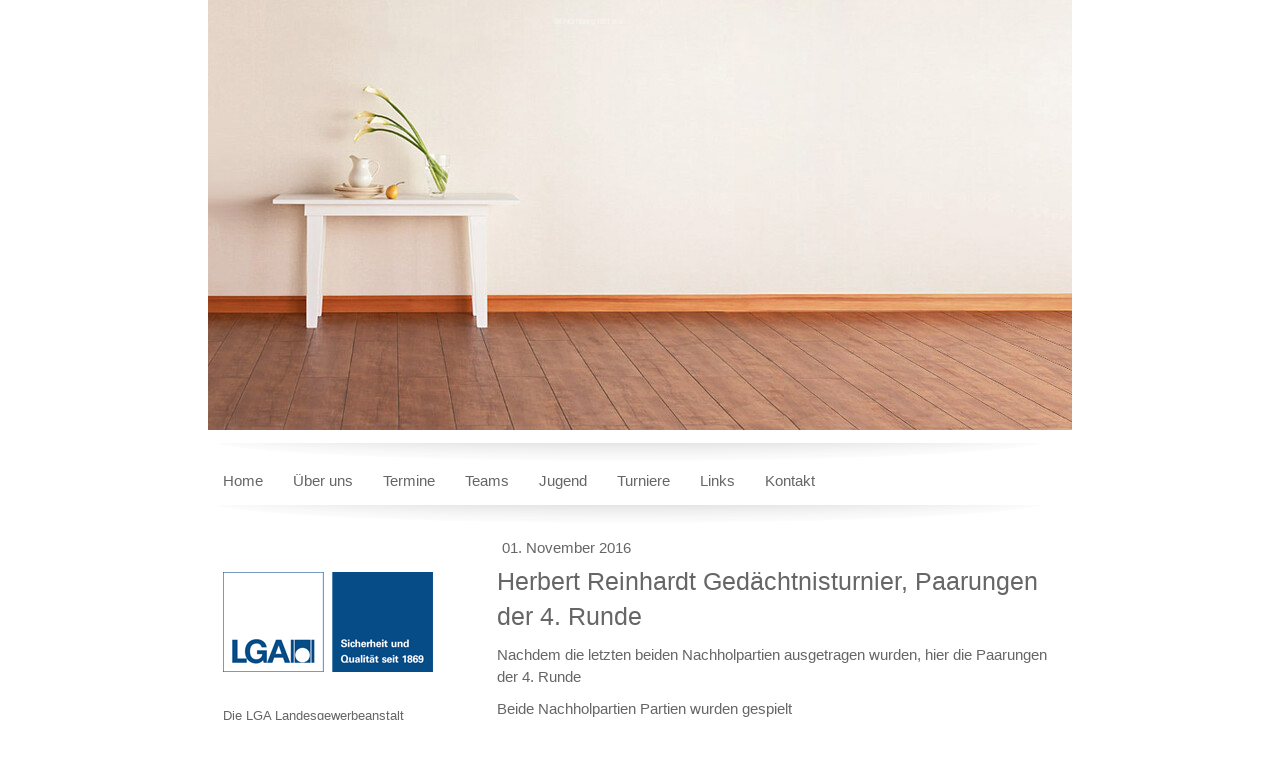

--- FILE ---
content_type: text/html; charset=UTF-8
request_url: https://www.skn1911.de/2016/11/01/herbert-reinhardt-ged%C3%A4chtnisturnier-paarungen-der-4-runde/
body_size: 7783
content:
<!DOCTYPE html>
<html lang="de-DE"><head>
    <meta charset="utf-8"/>
    <link rel="dns-prefetch preconnect" href="https://u.jimcdn.com/" crossorigin="anonymous"/>
<link rel="dns-prefetch preconnect" href="https://assets.jimstatic.com/" crossorigin="anonymous"/>
<link rel="dns-prefetch preconnect" href="https://image.jimcdn.com" crossorigin="anonymous"/>
<link rel="dns-prefetch preconnect" href="https://fonts.jimstatic.com" crossorigin="anonymous"/>
<meta http-equiv="X-UA-Compatible" content="IE=edge"/>
<meta name="description" content=""/>
<meta name="robots" content="index, follow, archive"/>
<meta property="st:section" content=""/>
<meta name="generator" content="Jimdo Creator"/>
<meta name="twitter:title" content="Herbert Reinhardt Gedächtnisturnier, Paarungen der 4. Runde"/>
<meta name="twitter:description" content="Nachdem die letzten beiden Nachholpartien ausgetragen wurden, hier die Paarungen der 4. Runde"/>
<meta name="twitter:card" content="summary_large_image"/>
<meta property="og:url" content="http://www.skn1911.de/2016/11/01/herbert-reinhardt-ged%C3%A4chtnisturnier-paarungen-der-4-runde/"/>
<meta property="og:title" content="Herbert Reinhardt Gedächtnisturnier, Paarungen der 4. Runde"/>
<meta property="og:description" content="Nachdem die letzten beiden Nachholpartien ausgetragen wurden, hier die Paarungen der 4. Runde"/>
<meta property="og:type" content="article"/>
<meta property="og:locale" content="de_DE"/>
<meta property="og:site_name" content="Schachklub Nürnberg 1911 e.V."/>
<meta property="article:published_time" content="2016-11-01 08:58:00"/>
<meta property="article:tag" content="newsaktuell"/><title>Herbert Reinhardt Gedächtnisturnier, Paarungen der 4. Runde - Schachklub Nürnberg 1911 e.V.</title>
<link rel="icon" type="image/png" href="[data-uri]"/>
    <link rel="alternate" type="application/rss+xml" title="Blog" href="https://www.skn1911.de/rss/blog"/>    
<link rel="canonical" href="https://www.skn1911.de/2016/11/01/herbert-reinhardt-gedächtnisturnier-paarungen-der-4-runde/"/>

        <script src="https://assets.jimstatic.com/ckies.js.7c38a5f4f8d944ade39b.js"></script>

        <script src="https://assets.jimstatic.com/cookieControl.js.b05bf5f4339fa83b8e79.js"></script>
    <script>window.CookieControlSet.setToOff();</script>

    <style>html,body{margin:0}.hidden{display:none}.n{padding:5px}#emotion-header{position:relative}#emotion-header-logo,#emotion-header-title{position:absolute}</style>

        <link href="https://u.jimcdn.com/cms/o/se32b6aa660c3bb16/layout/lffccbe3cc6445c8a/css/main.css?t=1769170025" rel="stylesheet" type="text/css" id="jimdo_main_css"/>
    <link href="https://u.jimcdn.com/cms/o/se32b6aa660c3bb16/layout/lffccbe3cc6445c8a/css/layout.css?t=1481798902" rel="stylesheet" type="text/css" id="jimdo_layout_css"/>
    <link href="https://u.jimcdn.com/cms/o/se32b6aa660c3bb16/layout/lffccbe3cc6445c8a/css/font.css?t=1769170025" rel="stylesheet" type="text/css" id="jimdo_font_css"/>
<script>     /* <![CDATA[ */     /*!  loadCss [c]2014 @scottjehl, Filament Group, Inc.  Licensed MIT */     window.loadCSS = window.loadCss = function(e,n,t){var r,l=window.document,a=l.createElement("link");if(n)r=n;else{var i=(l.body||l.getElementsByTagName("head")[0]).childNodes;r=i[i.length-1]}var o=l.styleSheets;a.rel="stylesheet",a.href=e,a.media="only x",r.parentNode.insertBefore(a,n?r:r.nextSibling);var d=function(e){for(var n=a.href,t=o.length;t--;)if(o[t].href===n)return e.call(a);setTimeout(function(){d(e)})};return a.onloadcssdefined=d,d(function(){a.media=t||"all"}),a};     window.onloadCSS = function(n,o){n.onload=function(){n.onload=null,o&&o.call(n)},"isApplicationInstalled"in navigator&&"onloadcssdefined"in n&&n.onloadcssdefined(o)}     /* ]]> */ </script>     <script>
// <![CDATA[
onloadCSS(loadCss('https://assets.jimstatic.com/web_oldtemplate.css.8dc49693c43d235ebcc9897c3acb1dd8.css') , function() {
    this.id = 'jimdo_web_css';
});
// ]]>
</script>
<link href="https://assets.jimstatic.com/web_oldtemplate.css.8dc49693c43d235ebcc9897c3acb1dd8.css" rel="preload" as="style"/>
<noscript>
<link href="https://assets.jimstatic.com/web_oldtemplate.css.8dc49693c43d235ebcc9897c3acb1dd8.css" rel="stylesheet"/>
</noscript>
    <script>
    //<![CDATA[
        var jimdoData = {"isTestserver":false,"isLcJimdoCom":false,"isJimdoHelpCenter":false,"isProtectedPage":false,"cstok":"e26ed432caa2658c5075d6a68bdec2c4bf2edc7d","cacheJsKey":"eb4c932991e4eaf741d3c68fe0b16534c237a641","cacheCssKey":"eb4c932991e4eaf741d3c68fe0b16534c237a641","cdnUrl":"https:\/\/assets.jimstatic.com\/","minUrl":"https:\/\/assets.jimstatic.com\/app\/cdn\/min\/file\/","authUrl":"https:\/\/a.jimdo.com\/","webPath":"https:\/\/www.skn1911.de\/","appUrl":"https:\/\/a.jimdo.com\/","cmsLanguage":"de_DE","isFreePackage":false,"mobile":false,"isDevkitTemplateUsed":false,"isTemplateResponsive":false,"websiteId":"se32b6aa660c3bb16","pageId":2136650099,"packageId":2,"shop":{"deliveryTimeTexts":{"1":"1 - 3 Tage Lieferzeit","2":"3 - 5 Tage Lieferzeit","3":"5 - 8 Tage Lieferzeit"},"checkoutButtonText":"Zur Kasse","isReady":false,"currencyFormat":{"pattern":"#,##0.00 \u00a4","convertedPattern":"#,##0.00 $","symbols":{"GROUPING_SEPARATOR":".","DECIMAL_SEPARATOR":",","CURRENCY_SYMBOL":"\u20ac"}},"currencyLocale":"de_DE"},"tr":{"gmap":{"searchNotFound":"Die angegebene Adresse konnte nicht gefunden werden.","routeNotFound":"Die Anfahrtsroute konnte nicht berechnet werden. M\u00f6gliche Gr\u00fcnde: Die Startadresse ist zu ungenau oder zu weit von der Zieladresse entfernt."},"shop":{"checkoutSubmit":{"next":"N\u00e4chster Schritt","wait":"Bitte warten"},"paypalError":"Da ist leider etwas schiefgelaufen. Bitte versuche es erneut!","cartBar":"Zum Warenkorb","maintenance":"Dieser Shop ist vor\u00fcbergehend leider nicht erreichbar. Bitte probieren Sie es sp\u00e4ter noch einmal.","addToCartOverlay":{"productInsertedText":"Der Artikel wurde dem Warenkorb hinzugef\u00fcgt.","continueShoppingText":"Weiter einkaufen","reloadPageText":"neu laden"},"notReadyText":"Dieser Shop ist noch nicht vollst\u00e4ndig eingerichtet.","numLeftText":"Mehr als {:num} Exemplare dieses Artikels sind z.Z. leider nicht verf\u00fcgbar.","oneLeftText":"Es ist leider nur noch ein Exemplar dieses Artikels verf\u00fcgbar."},"common":{"timeout":"Es ist ein Fehler aufgetreten. Die von dir ausgew\u00e4hlte Aktion wurde abgebrochen. Bitte versuche es in ein paar Minuten erneut."},"form":{"badRequest":"Es ist ein Fehler aufgetreten: Die Eingaben konnten leider nicht \u00fcbermittelt werden. Bitte versuche es sp\u00e4ter noch einmal!"}},"jQuery":"jimdoGen002","isJimdoMobileApp":false,"bgConfig":null,"bgFullscreen":null,"responsiveBreakpointLandscape":767,"responsiveBreakpointPortrait":480,"copyableHeadlineLinks":false,"tocGeneration":false,"googlemapsConsoleKey":false,"loggingForAnalytics":false,"loggingForPredefinedPages":false,"isFacebookPixelIdEnabled":false,"userAccountId":"b0d325f3-4447-4379-a429-689732f7c445"};
    // ]]>
</script>

     <script> (function(window) { 'use strict'; var regBuff = window.__regModuleBuffer = []; var regModuleBuffer = function() { var args = [].slice.call(arguments); regBuff.push(args); }; if (!window.regModule) { window.regModule = regModuleBuffer; } })(window); </script>
    <script src="https://assets.jimstatic.com/web.js.58bdb3da3da85b5697c0.js" async="true"></script>
    <script src="https://assets.jimstatic.com/at.js.62588d64be2115a866ce.js"></script>
    
</head>

<body class="body cc-page cc-page-blog cc-pagemode-default cc-content-parent" id="page-2136650099">

<div id="cc-inner" class="cc-content-parent">
<div id="cc-tp-header">
	<div id="cc-tp-emotion">
<div id="emotion-header" data-action="emoHeader" style="background: #89CECE;width: 864px; height: 430px;">
            <a href="https://www.skn1911.de/" style="border: 0; text-decoration: none; cursor: pointer;">
    
    <img src="https://u.jimcdn.com/cms/o/se32b6aa660c3bb16/emotion/crop/header.jpg?t=1769243914" id="emotion-header-img" alt=""/>



    


    <strong id="emotion-header-title" style="             left: 40%;             top: 4%;             font: normal bold 8px/120% Jura, sans-serif;             color: #F5F5F5;                         ">SK Nürnberg 1911 e.V.</strong>
            </a>
        </div>

</div>
	<div data-container="navigation"><div class="j-nav-variant-standard"><ul id="mainNav1" class="mainNav1"><li id="cc-nav-view-1790514399"><a href="/" class="level_1"><span>Home</span></a></li><li id="cc-nav-view-1797466899"><a href="/über-uns/" class="level_1"><span>Über uns</span></a></li><li id="cc-nav-view-1790554999"><a href="/termine/" class="level_1"><span>Termine</span></a></li><li id="cc-nav-view-1793100199"><a href="/teams/" class="level_1"><span>Teams</span></a></li><li id="cc-nav-view-1790553699"><a href="/jugend/" class="level_1"><span>Jugend</span></a></li><li id="cc-nav-view-1841803399"><a href="/turniere/" class="level_1"><span>Turniere</span></a></li><li id="cc-nav-view-1790554399"><a href="/links/" class="level_1"><span>Links</span></a></li><li id="cc-nav-view-1790514599"><a href="/kontakt/" class="level_1"><span>Kontakt</span></a></li></ul></div></div>
</div>

<div id="cc-tp-container" class="cc-content-parent">
		<div id="cc-tp-wrapper" class="cc-content-parent">
			<div id="cc-tp-content" class="cc-content-parent">
				<div class="gutter cc-content-parent"><div id="content_area" data-container="content"><div id="content_start"></div>
        <div class="n j-blog-meta j-blog-post--header">
    <div class="j-text j-module n">
                <span class="j-text j-blog-post--date">
            01. November 2016        </span>
    </div>
    <h1 class="j-blog-header j-blog-headline j-blog-post--headline">Herbert Reinhardt Gedächtnisturnier, Paarungen der 4. Runde</h1>
</div>

        <div id="cc-matrix-2973974599"><div id="cc-m-11413314799" class="j-module n j-text "><p>
    Nachdem die letzten beiden Nachholpartien ausgetragen wurden, hier die Paarungen der 4. Runde
</p></div><div id="cc-m-11413315099" class="j-module n j-text "><p>
    Beide Nachholpartien Partien wurden gespielt
</p>

<p>
    Werner, Haupt - Thomas Wißmeier ½ - ½
</p>

<p>
    Klaus-Peter Zeug - Tomas Paukert 1 - 0
</p>

<p>
    Leider ist Dirk Lohse aus dem Turnier ausgestiegen, so wird es für die letzten beiden Runden ein Freilos geben. Als erstes kann sich Hans Dasbach genüsslich zurücklehnen und seinen Punkt geniesen
</p></div><div id="cc-m-11413318199" class="j-module n j-htmlCode "><table border="2" cellpadding="2" cellspacing="2" bgcolor="#C0C0C0">
    <tr>
        <td colspan="8">
            Paarungsliste der 1. Runde  
        </td>
    </tr>

    <tr bgcolor="#00FF00">
        <th>
            Teilnehmer
        </th>
        <th>
            Punkte
        </th>
        <th>
            -
        </th>
        <th>
            Teilnehmer
        </th>
        <th>
            Punkte
        </th>
        <th>
            Ergebnis
        </th>
    </tr>

    <tr bgcolor="#00FFFF">
        <td>
            Weinmann,Stefan
        </td>
        <td>
            ()
        </td>
        <td>
            -
        </td>
        <td>
            Lohse,Dirk
        </td>
        <td>
            ()
        </td>
        <td>
            1 - 0
        </td>
    </tr>

    <tr bgcolor="#00FFFF">
        <td>
            Zeug,Klaus-Peter
        </td>
        <td>
            ()
        </td>
        <td>
            -
        </td>
        <td>
            Hannweber,Markus
        </td>
        <td>
            ()
        </td>
        <td>
            0 - 1
        </td>
    </tr>

    <tr bgcolor="#00FFFF">
        <td>
            Wißmeier,Thomas
        </td>
        <td>
            ()
        </td>
        <td>
            -
        </td>
        <td>
            Hutzler,Udo
        </td>
        <td>
            ()
        </td>
        <td>
            1 - 0
        </td>
    </tr>

    <tr bgcolor="#00FFFF">
        <td>
            Haupt,Werner
        </td>
        <td>
            ()
        </td>
        <td>
            -
        </td>
        <td>
            Paukert,Tomas
        </td>
        <td>
            ()
        </td>
        <td>
            ½ - ½
        </td>
    </tr>

    <tr bgcolor="#00FFFF">
        <td>
            Kurz,Leonhard
        </td>
        <td>
            ()
        </td>
        <td>
            -
        </td>
        <td>
            Dasbach,Hans
        </td>
        <td>
            ()
        </td>
        <td>
            1 - 0
        </td>
    </tr>

    <tr>
        <td colspan="8">
             
        </td>
    </tr>

    <tr>
        <td colspan="8">
            Paarungsliste der 2. Runde  
        </td>
    </tr>

    <tr bgcolor="#00FF00">
        <th>
            Teilnehmer
        </th>
        <th>
            Punkte
        </th>
        <th>
            -
        </th>
        <th>
            Teilnehmer
        </th>
        <th>
            Punkte
        </th>
        <th>
            Ergebnis
        </th>
    </tr>

    <tr bgcolor="#00FFFF">
        <td>
            Wißmeier,Thomas
        </td>
        <td>
            (1)
        </td>
        <td>
            -
        </td>
        <td>
            Weinmann,Stefan
        </td>
        <td>
            (1)
        </td>
        <td>
            0 - 1
        </td>
    </tr>

    <tr bgcolor="#00FFFF">
        <td>
            Hannweber,Markus
        </td>
        <td>
            (1)
        </td>
        <td>
            -
        </td>
        <td>
            Kurz,Leonhard
        </td>
        <td>
            (1)
        </td>
        <td>
            1 - 0
        </td>
    </tr>

    <tr bgcolor="#00FFFF">
        <td>
            Paukert,Tomas
        </td>
        <td>
            (½)
        </td>
        <td>
            -
        </td>
        <td>
            Lohse,Dirk
        </td>
        <td>
            (0)
        </td>
        <td>
            0 - 1
        </td>
    </tr>

    <tr bgcolor="#00FFFF">
        <td>
            Hutzler,Udo
        </td>
        <td>
            (0)
        </td>
        <td>
            -
        </td>
        <td>
            Haupt,Werner
        </td>
        <td>
            (½)
        </td>
        <td>
            0 - 1
        </td>
    </tr>

    <tr bgcolor="#00FFFF">
        <td>
            Dasbach,Hans
        </td>
        <td>
            (0)
        </td>
        <td>
            -
        </td>
        <td>
            Zeug,Klaus-Peter
        </td>
        <td>
            (0)
        </td>
        <td>
            ½ - ½
        </td>
    </tr>

    <tr>
        <td colspan="8">
             
        </td>
    </tr>

    <tr>
        <td colspan="8">
            Paarungsliste der 3. Runde  
        </td>
    </tr>

    <tr bgcolor="#00FF00">
        <th>
            Teilnehmer
        </th>
        <th>
            Punkte
        </th>
        <th>
            -
        </th>
        <th>
            Teilnehmer
        </th>
        <th>
            Punkte
        </th>
        <th>
            Ergebnis
        </th>
    </tr>

    <tr bgcolor="#00FFFF">
        <td>
            Hannweber,Markus
        </td>
        <td>
            (2)
        </td>
        <td>
            -
        </td>
        <td>
            Weinmann,Stefan
        </td>
        <td>
            (2)
        </td>
        <td>
            ½ - ½
        </td>
    </tr>

    <tr bgcolor="#00FFFF">
        <td>
            Haupt,Werner
        </td>
        <td>
            (1½)
        </td>
        <td>
            -
        </td>
        <td>
            Wißmeier,Thomas
        </td>
        <td>
            (1)
        </td>
        <td>
            ½ - ½
        </td>
    </tr>

    <tr bgcolor="#00FFFF">
        <td>
            Lohse,Dirk
        </td>
        <td>
            (1)
        </td>
        <td>
            -
        </td>
        <td>
            Kurz,Leonhard
        </td>
        <td>
            (1)
        </td>
        <td>
            0 - 1
        </td>
    </tr>

    <tr bgcolor="#00FFFF">
        <td>
            Zeug,Klaus-Peter
        </td>
        <td>
            (½)
        </td>
        <td>
            -
        </td>
        <td>
            Paukert,Tomas
        </td>
        <td>
            (½)
        </td>
        <td>
            1 - 0
        </td>
    </tr>

    <tr bgcolor="#00FFFF">
        <td>
            Hutzler,Udo
        </td>
        <td>
            (0)
        </td>
        <td>
            -
        </td>
        <td>
            Dasbach,Hans
        </td>
        <td>
            (½)
        </td>
        <td>
            1 - 0
        </td>
    </tr>

    <tr>
        <td colspan="8">
             
        </td>
    </tr>

    <tr>
        <td colspan="8">
            Paarungsliste der 4. Runde  
        </td>
    </tr>

    <tr bgcolor="#00FF00">
        <th>
            Teilnehmer
        </th>
        <th>
            Punkte
        </th>
        <th>
            -
        </th>
        <th>
            Teilnehmer
        </th>
        <th>
            Punkte
        </th>
        <th>
            Ergebnis
        </th>
    </tr>

    <tr bgcolor="#00FFFF">
        <td>
            Weinmann,Stefan
        </td>
        <td>
            (2½)
        </td>
        <td>
            -
        </td>
        <td>
            Haupt,Werner
        </td>
        <td>
            (2)
        </td>
        <td>
             - 
        </td>
    </tr>

    <tr bgcolor="#00FFFF">
        <td>
            Wißmeier,Thomas
        </td>
        <td>
            (1½)
        </td>
        <td>
            -
        </td>
        <td>
            Hannweber,Markus
        </td>
        <td>
            (2½)
        </td>
        <td>
             - 
        </td>
    </tr>

    <tr bgcolor="#00FFFF">
        <td>
            Kurz,Leonhard
        </td>
        <td>
            (2)
        </td>
        <td>
            -
        </td>
        <td>
            Zeug,Klaus-Peter
        </td>
        <td>
            (1½)
        </td>
        <td>
             - 
        </td>
    </tr>

    <tr bgcolor="#00FFFF">
        <td>
            Paukert,Tomas
        </td>
        <td>
            (½)
        </td>
        <td>
            -
        </td>
        <td>
            Hutzler,Udo
        </td>
        <td>
            (1)
        </td>
        <td>
             - 
        </td>
    </tr>

    <tr bgcolor="#00FFFF">
        <td>
            Dasbach,Hans
        </td>
        <td>
            (½)
        </td>
        <td>
            -
        </td>
        <td>
            spielfrei
        </td>
        <td>
            (0)
        </td>
        <td>
            + - -
        </td>
    </tr>
</table></div></div>
        <div class="j-module n j-text j-blog-post--tags-wrapper"><span class="j-blog-post--tags--template" style="display: none;"><a class="j-blog-post--tag" href="https://www.skn1911.de/über-uns/newsarchiv/newsarchiv-komplett/?tag=tagPlaceholder">tagPlaceholder</a></span><span class="j-blog-post--tags-label" style="display: inline;">Tags:</span> <span class="j-blog-post--tags-list"><a class="j-blog-post--tag" href="https://www.skn1911.de/über-uns/newsarchiv/newsarchiv-komplett/?tag=newsaktuell">newsaktuell</a></span></div>
        </div></div>
			</div>
			<div id="cc-tp-sidebar">
					
				<div data-container="navigation"><div class="j-nav-variant-standard"></div></div>
					<div class="gutter"><div data-container="sidebar"><div id="cc-matrix-2231346599"><div id="cc-m-8652335599" class="j-module n j-spacing "><div class="cc-m-spacing-wrapper">

    <div class="cc-m-spacer" style="height: 10px;">
    
</div>

    </div>
</div><div id="cc-m-11679019199" class="j-module n j-imageSubtitle "><figure class="cc-imagewrapper cc-m-image-align-3 cc-m-width-maxed">
<a href="http://www.lga.de/" target="_blank"><img srcset="https://image.jimcdn.com/cdn-cgi/image/width=210%2Cheight=10000%2Cfit=contain%2Cformat=png%2C/app/cms/storage/image/path/se32b6aa660c3bb16/image/i973d940a87d96c88/version/1495282293/image.png 210w, https://image.jimcdn.com/cdn-cgi/image/width=320%2Cheight=10000%2Cfit=contain%2Cformat=png%2C/app/cms/storage/image/path/se32b6aa660c3bb16/image/i973d940a87d96c88/version/1495282293/image.png 320w, https://image.jimcdn.com/cdn-cgi/image/width=420%2Cheight=10000%2Cfit=contain%2Cformat=png%2C/app/cms/storage/image/path/se32b6aa660c3bb16/image/i973d940a87d96c88/version/1495282293/image.png 420w" sizes="(min-width: 210px) 210px, 100vw" id="cc-m-imagesubtitle-image-11679019199" src="https://image.jimcdn.com/cdn-cgi/image/width=210%2Cheight=10000%2Cfit=contain%2Cformat=png%2C/app/cms/storage/image/path/se32b6aa660c3bb16/image/i973d940a87d96c88/version/1495282293/image.png" alt="" class="" data-src-width="1171" data-src-height="561" data-src="https://image.jimcdn.com/cdn-cgi/image/width=210%2Cheight=10000%2Cfit=contain%2Cformat=png%2C/app/cms/storage/image/path/se32b6aa660c3bb16/image/i973d940a87d96c88/version/1495282293/image.png" data-image-id="7656606799"/></a>    

</figure>

<div class="cc-clear"></div>
<script id="cc-m-reg-11679019199">// <![CDATA[

    window.regModule("module_imageSubtitle", {"data":{"imageExists":true,"hyperlink":"http:\/\/www.lga.de","hyperlink_target":"_blank","hyperlinkAsString":"http:\/\/www.lga.de","pinterest":"0","id":11679019199,"widthEqualsContent":"1","resizeWidth":"210","resizeHeight":101},"id":11679019199});
// ]]>
</script></div><div id="cc-m-11679036999" class="j-module n j-text "><p>
     
</p>

<p>
    <span style="font-size: 10.0pt; font-family: 'Arial',sans-serif;">Die LGA Landesgewerbeanstalt Bayern unterstützt die sehr erfolgreiche Jugendarbeit des SK Nürnberg 1911 e.V.<br/></span>
</p></div><div id="cc-m-11679039699" class="j-module n j-spacing "><div class="cc-m-spacing-wrapper">

    <div class="cc-m-spacer" style="height: 50px;">
    
</div>

    </div>
</div><div id="cc-m-8649079599" class="j-module n j-header "><h1 class="" id="cc-m-header-8649079599">demnächst:</h1></div><div id="cc-m-13455164999" class="j-module n j-text "><p>
     <strong>Kreisliga 1</strong>
</p>

<p>
     5. Runde am 06.02.2026
</p>

<p>
     
</p>

<p>
    <strong>Bezirksliga 2a</strong>
</p>

<p>
     6. Runde am 01.02.2026
</p>

<p>
     
</p>

<p>
    <strong>Vereinsmeisterschaft</strong>
</p>

<p>
    2. Runde 20.02.2026
</p>

<p>
     
</p></div><div id="cc-m-11844626299" class="j-module n j-text "><p>
    <strong> </strong>
</p>

<p>
     
</p></div><div id="cc-m-8924478799" class="j-module n j-spacing "><div class="cc-m-spacing-wrapper">

    <div class="cc-m-spacer" style="height: 10px;">
    
</div>

    </div>
</div><div id="cc-m-11532972699" class="j-module n j-text "><p>
     
</p>

<p>
     
</p></div><div id="cc-m-11535629799" class="j-module n j-text "></div><div id="cc-m-10625400299" class="j-module n j-spacing "><div class="cc-m-spacing-wrapper">

    <div class="cc-m-spacer" style="height: 100px;">
    
</div>

    </div>
</div><div id="cc-m-8649937999" class="j-module n j-text "><p>
    <a title="Termine" href="/termine/">ALLE  TERMINE ...</a>
</p></div><div id="cc-m-10625400799" class="j-module n j-hr ">    <div class="hr"></div>
</div><div id="cc-m-10604180799" class="j-module n j-spacing "><div class="cc-m-spacing-wrapper">

    <div class="cc-m-spacer" style="height: 10px;">
    
</div>

    </div>
</div><div id="cc-m-10625400199" class="j-module n j-header "><h1 class="" id="cc-m-header-10625400199">Jugendschach:</h1></div><div id="cc-m-11860461699" class="j-module n j-text "><p>
    <strong>Freitag Nachmittag<br/></strong>
</p>

<p>
    Spiellokal
</p>

<p>
    Gemeindehaus St. Johannis
</p>

<p>
    Palmplatz 13
</p>

<p>
    90419 Nürnberg
</p>

<p>
     
</p></div><div id="cc-m-10625401299" class="j-module n j-spacing "><div class="cc-m-spacing-wrapper">

    <div class="cc-m-spacer" style="height: 40px;">
    
</div>

    </div>
</div><div id="cc-m-10625400999" class="j-module n j-text "><p>
    <a title="Jugend" href="/jugend/" data-mce-href="/jugend/">ALLE TERMINE ...</a><br data-mce-bogus="1"/>
</p></div><div id="cc-m-10599212199" class="j-module n j-spacing "><div class="cc-m-spacing-wrapper">

    <div class="cc-m-spacer" style="height: 100px;">
    
</div>

    </div>
</div><div id="cc-m-10604180099" class="j-module n j-hr ">    <div class="hr"></div>
</div><div id="cc-m-10625400599" class="j-module n j-spacing "><div class="cc-m-spacing-wrapper">

    <div class="cc-m-spacer" style="height: 10px;">
    
</div>

    </div>
</div><div id="cc-m-10599212399" class="j-module n j-header "><h1 class="" id="cc-m-header-10599212399">externe Termine:</h1></div><div id="cc-m-11945232099" class="j-module n j-text "><p>
              
</p>

<p>
    <strong>      <br/></strong>
</p>

<p>
     
</p>

<p>
     
</p>

<p>
     
</p>

<p>
     
</p>

<p>
     
</p></div><div id="cc-m-10599211999" class="j-module n j-blogSelection "><div class="blogselection">

    </div>
<script id="cc-m-reg-10599211999">// <![CDATA[

    window.regModule("module_blogSelection", {"mode":"1","tags":"","order":"asc","id":10599211999});
// ]]>
</script></div><div id="cc-m-10533231699" class="j-module n j-spacing "><div class="cc-m-spacing-wrapper">

    <div class="cc-m-spacer" style="height: 50px;">
    
</div>

    </div>
</div><div id="cc-m-10263957299" class="j-module n j-hr ">    <div class="hr"></div>
</div><div id="cc-m-10263956899" class="j-module n j-spacing "><div class="cc-m-spacing-wrapper">

    <div class="cc-m-spacer" style="height: 15px;">
    
</div>

    </div>
</div><div id="cc-m-9631494099" class="j-module n j-sharebuttons ">
<div class="cc-sharebuttons-element cc-sharebuttons-size-32 cc-sharebuttons-style-colored cc-sharebuttons-design-square cc-sharebuttons-align-left">


    <div class="cc-sharebuttons-element-inner">


    

    </div>


</div>
</div><div id="cc-m-9631566399" class="j-module n j-spacing "><div class="cc-m-spacing-wrapper">

    <div class="cc-m-spacer" style="height: 15px;">
    
</div>

    </div>
</div><div id="cc-m-8749685699" class="j-module n j-hr ">    <div class="hr"></div>
</div><div id="cc-m-8749665099" class="j-module n j-header "><h2 class="" id="cc-m-header-8749665099">Spielabend</h2></div><div id="cc-m-8749667499" class="j-module n j-header "><h3 class="" id="cc-m-header-8749667499">Freitag, 20:00 Uhr</h3></div><div id="cc-m-8749685399" class="j-module n j-spacing "><div class="cc-m-spacing-wrapper">

    <div class="cc-m-spacer" style="height: 10px;">
    
</div>

    </div>
</div><div id="cc-m-8749683399" class="j-module n j-header "><h3 class="" id="cc-m-header-8749683399">Gemeindehaus St. Johannis</h3></div><div id="cc-m-8749684799" class="j-module n j-header "><h3 class="" id="cc-m-header-8749684799">Palmplatz 13</h3></div><div id="cc-m-10263974099" class="j-module n j-spacing "><div class="cc-m-spacing-wrapper">

    <div class="cc-m-spacer" style="height: 15px;">
    
</div>

    </div>
</div><div id="cc-m-8837129299" class="j-module n j-text "><p>
    <a href="/über-uns/vereinslokal-spielabende/" data-mce-href="/über-uns/vereinslokal-spielabende/" title="Vereinslokal &amp; Schachtage">alle Einzelheiten hier ...</a>
</p></div><div id="cc-m-10263955699" class="j-module n j-spacing "><div class="cc-m-spacing-wrapper">

    <div class="cc-m-spacer" style="height: 20px;">
    
</div>

    </div>
</div><div id="cc-m-9631568499" class="j-module n j-spacing "><div class="cc-m-spacing-wrapper">

    <div class="cc-m-spacer" style="height: 50px;">
    
</div>

    </div>
</div></div></div>
						
					</div>
			</div>
			<div class="c"></div>
		</div>
	
	<div id="cc-tp-footer">
		<div class="gutter">
			<div id="contentfooter" data-container="footer">

    
    <div class="leftrow">
        <a href="/about/">Impressum</a> | <a href="//www.skn1911.de/j/privacy">Datenschutz</a> | <a href="/sitemap/">Sitemap</a><br/>© Schachklub Nürnberg 1911 e.V.    </div>

    <div class="rightrow">
            
    <span class="loggedout">
        <a rel="nofollow" id="login" href="/login">Anmelden</a>
    </span>

<span class="loggedin">
    <a rel="nofollow" id="logout" target="_top" href="https://cms.e.jimdo.com/app/cms/logout.php">
        Abmelden    </a>
    |
    <a rel="nofollow" id="edit" target="_top" href="https://a.jimdo.com/app/auth/signin/jumpcms/?page=2136650099">Bearbeiten</a>
</span>
        </div>

    
</div>

		</div>
	</div>
</div>
</div>
    <ul class="cc-FloatingButtonBarContainer cc-FloatingButtonBarContainer-left hidden">

                    <!-- scroll to top button -->
            <li class="cc-FloatingButtonBarContainer-button-scroll">
                <a href="javascript:void(0);" title="Nach oben scrollen">
                    <span>Nach oben scrollen</span>
                </a>
            </li>
            <script>// <![CDATA[

    window.regModule("common_scrolltotop", []);
// ]]>
</script>    </ul>
    <script type="text/javascript">
//<![CDATA[
addAutomatedTracking('creator.website', track_anon);
//]]>
</script>
    
<div id="loginbox" class="hidden">

    <div id="loginbox-header">

    <a class="cc-close" title="Dieses Element zuklappen" href="#">zuklappen</a>

    <div class="c"></div>

</div>

<div id="loginbox-content">

        <div id="resendpw"></div>

        <div id="loginboxOuter"></div>
    </div>
</div>
<div id="loginbox-darklayer" class="hidden"></div>
<script>// <![CDATA[

    window.regModule("web_login", {"url":"https:\/\/www.skn1911.de\/","pageId":2136650099});
// ]]>
</script>




</body>
</html>
